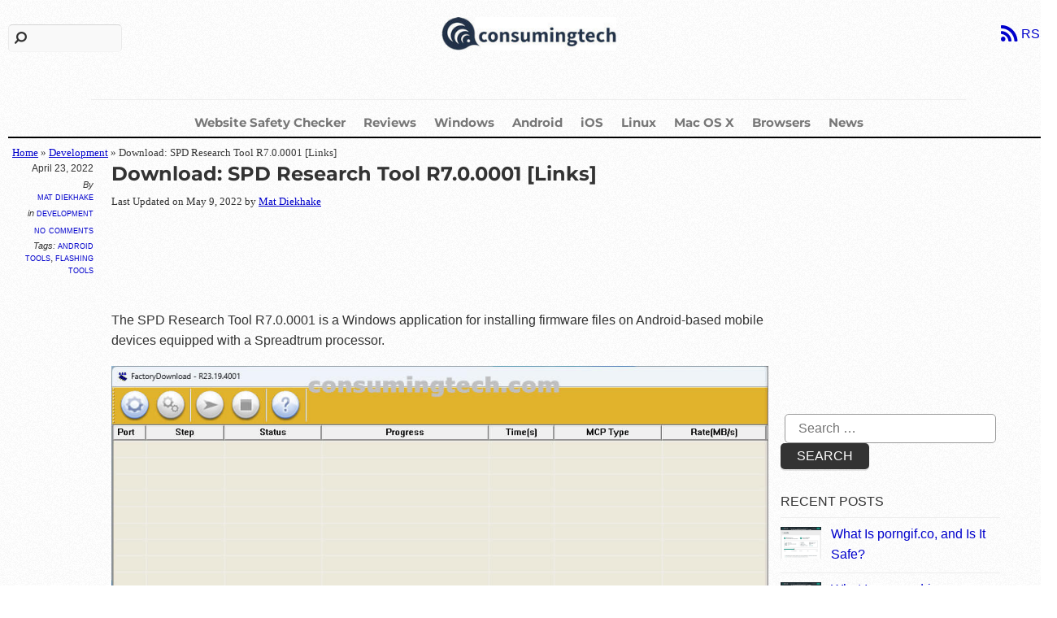

--- FILE ---
content_type: text/html; charset=utf-8
request_url: https://www.google.com/recaptcha/api2/aframe
body_size: 268
content:
<!DOCTYPE HTML><html><head><meta http-equiv="content-type" content="text/html; charset=UTF-8"></head><body><script nonce="2DyjFf22GdyB9aNKZVpUdQ">/** Anti-fraud and anti-abuse applications only. See google.com/recaptcha */ try{var clients={'sodar':'https://pagead2.googlesyndication.com/pagead/sodar?'};window.addEventListener("message",function(a){try{if(a.source===window.parent){var b=JSON.parse(a.data);var c=clients[b['id']];if(c){var d=document.createElement('img');d.src=c+b['params']+'&rc='+(localStorage.getItem("rc::a")?sessionStorage.getItem("rc::b"):"");window.document.body.appendChild(d);sessionStorage.setItem("rc::e",parseInt(sessionStorage.getItem("rc::e")||0)+1);localStorage.setItem("rc::h",'1769279265603');}}}catch(b){}});window.parent.postMessage("_grecaptcha_ready", "*");}catch(b){}</script></body></html>

--- FILE ---
content_type: text/css
request_url: https://consumingtech.com/wp-content/uploads/themify-concate/2156996472/themify-4293362640.css
body_size: 9196
content:
@charset "UTF-8";
/* Themify Elemin 7.5.5 framework 7.9.4 */

/*/css/base.min.css*/
:where(.tf_loader){width:1em;height:1em;overflow:hidden;display:inline-block;vertical-align:middle;position:relative}.tf_loader:before{content:'';width:100%;height:100%;position:absolute;top:0;left:0;text-indent:-9999em;border-radius:50%;box-sizing:border-box;border:.15em solid rgba(149,149,149,.2);border-left-color:rgba(149,149,149,.6);animation:tf_loader 1.1s infinite linear}@keyframes tf_loader{0{transform:rotate(0)}100%{transform:rotate(360deg)}}.tf_clear{clear:both}.tf_left{float:left}.tf_right{float:right}.tf_textl{text-align:left}.tf_textr{text-align:right}.tf_textc{text-align:center}.tf_textj{text-align:justify}.tf_text_dec{text-decoration:none}.tf_hide{display:none}.tf_hidden{visibility:hidden}.tf_block{display:block}.tf_inline_b{display:inline-block}.tf_vmiddle{vertical-align:middle}.tf_mw{max-width:100%}.tf_w{width:100%}.tf_h{height:100%}:where(.tf_overflow){overflow:hidden}.tf_box{box-sizing:border-box}:where(.tf_abs){position:absolute;inset:0}:where(.tf_abs_t){position:absolute;top:0;left:0}:where(.tf_abs_b){position:absolute;bottom:0;left:0}:where(.tf_abs_c){position:absolute;top:50%;left:50%;transform:translate(-50%,-50%)}.tf_rel{position:relative}:where(.tf_opacity){opacity:0}.tf_clearfix:after{content:"";display:table;clear:both}.loops-wrapper>.post,.woocommerce ul.loops-wrapper.products>li.product{float:left;box-sizing:border-box;margin-left:3.2%;margin-right:0;margin-bottom:3.2%;clear:none}.woocommerce .loops-wrapper.no-gutter.products>.product,body .loops-wrapper.no-gutter>.post{margin:0}.woocommerce .loops-wrapper.products.list-post>.product{margin-left:0}.tf_scrollbar{scroll-behavior:smooth;--tf_scroll_color:rgba(137,137,137,.2);--tf_scroll_color_hover:rgba(137,137,137,.4);scrollbar-color:var(--tf_scroll_color) transparent;scrollbar-width:thin}.tf_scrollbar::-webkit-scrollbar{width:var(--tf_scroll_w,10px);height:var(--tf_scroll_h,10px)}.tf_scrollbar::-webkit-scrollbar-thumb{background-color:var(--tf_scroll_color);background-clip:padding-box;border:2px solid transparent;border-radius:5px}.tf_scrollbar:hover{scrollbar-color:var(--tf_scroll_color_hover) transparent}.tf_scrollbar:hover::-webkit-scrollbar-thumb{background-color:var(--tf_scroll_color_hover)}.tf_close{position:relative;transition:transform .3s linear;cursor:pointer}.tf_close:after,.tf_close:before{content:'';height:100%;width:1px;position:absolute;top:50%;left:50%;transform:translate(-50%,-50%) rotate(45deg);background-color:currentColor;transition:transform .25s}.tf_close:after{transform:translate(-50%,-50%) rotate(-45deg)}.tf_close:hover:after{transform:translate(-50%,-50%) rotate(45deg)}.tf_close:hover:before{transform:translate(-50%,-50%) rotate(135deg)}.tf_vd_lazy:fullscreen video{height:100%;object-fit:contain}

/*/css/themify-common.css*/
iframe{border:0}a{cursor:pointer}:is(button,a,input,select,textarea,.button):focus{outline:1px dotted hsla(0,0%,59%,.2)}.tf_focus_heavy :is(button,a,input,select,textarea,.button):focus{outline:2px solid rgba(0,176,255,.8)}.tf_focus_none a,.tf_focus_none:is(button,a,input,select,textarea,.button):focus{outline:0}.tf_large_font{font-size:1.1em}.screen-reader-text{border:0;clip:rect(1px,1px,1px,1px);clip-path:inset(50%);height:1px;margin:-1px;overflow:hidden;padding:0;position:absolute;width:1px;word-wrap:normal!important}.screen-reader-text:focus{background-color:#f1f1f1;border-radius:3px;box-shadow:0 0 2px 2px rgba(0,0,0,.6);clip:auto!important;color:#21759b;display:block;font-size:.875rem;font-weight:700;height:auto;left:5px;line-height:normal;padding:15px 23px 14px;text-decoration:none;top:5px;width:auto;z-index:100000}.skip-to-content:focus{clip-path:none}.post-image .themify_lightbox{display:block;max-width:100%;position:relative}.post-image .themify_lightbox .zoom{background:rgba(0,0,0,.3);border-radius:100%;height:35px;left:50%;position:absolute;top:50%;transform:translate(-50%,-50%);width:35px}.post-image .themify_lightbox .zoom .tf_fa{color:#fff;vertical-align:middle;stroke-width:1px;left:50%;line-height:100%;position:absolute;top:50%;transform:translate(-50%,-50%)}.post-image .themify_lightbox:hover .zoom{background:rgba(0,0,0,.6)}.pswp:not(.pswp--open){display:none}:is(.ptb_map,.themify_map) button{border-radius:0;max-width:inherit}
/*/wp-content/themes/elemin/styles/modules/site-logo.css*/
#site-logo{font:small-caps 56px/100% OFL Sorts Mill Goudy TT,Georgia,Times,serif;letter-spacing:2px;margin:0 0 10px;padding:0;text-align:center}#site-logo a{text-decoration:none}
/*/css/modules/search-form.css*/
.tf_s_dropdown input[type=text]{background-color:#fff;box-shadow:none;color:#000;display:inline-block;height:auto;margin:0;max-width:100%;min-height:auto;min-width:auto;width:auto}.tf_search_icon{border-radius:50em;cursor:pointer;line-height:normal;padding:9px 11px 10px}.tf_search_icon:hover{background:hsla(0,0%,59%,.15)}.tf_search_icon .tf-ti-search{stroke-width:1.5}.tf_icon_wrap{font-size:1.2em;left:2px;line-height:1;position:absolute;top:50%;transform:translateY(-50%)}.tf_icon_wrap+.tf_loader+input[type=text],.tf_icon_wrap+input[type=text]{padding-left:2.2em}.tf_s_dropdown .tf_icon_wrap{left:12px}
/*/wp-includes/css/dist/block-library/common.min.css*/
:root{--wp-block-synced-color:#7a00df;--wp-block-synced-color--rgb:122,0,223;--wp-bound-block-color:var(--wp-block-synced-color);--wp-editor-canvas-background:#ddd;--wp-admin-theme-color:#007cba;--wp-admin-theme-color--rgb:0,124,186;--wp-admin-theme-color-darker-10:#006ba1;--wp-admin-theme-color-darker-10--rgb:0,107,160.5;--wp-admin-theme-color-darker-20:#005a87;--wp-admin-theme-color-darker-20--rgb:0,90,135;--wp-admin-border-width-focus:2px}@media (min-resolution:192dpi){:root{--wp-admin-border-width-focus:1.5px}}.wp-element-button{cursor:pointer}:root .has-very-light-gray-background-color{background-color:#eee}:root .has-very-dark-gray-background-color{background-color:#313131}:root .has-very-light-gray-color{color:#eee}:root .has-very-dark-gray-color{color:#313131}:root .has-vivid-green-cyan-to-vivid-cyan-blue-gradient-background{background:linear-gradient(135deg,#00d084,#0693e3)}:root .has-purple-crush-gradient-background{background:linear-gradient(135deg,#34e2e4,#4721fb 50%,#ab1dfe)}:root .has-hazy-dawn-gradient-background{background:linear-gradient(135deg,#faaca8,#dad0ec)}:root .has-subdued-olive-gradient-background{background:linear-gradient(135deg,#fafae1,#67a671)}:root .has-atomic-cream-gradient-background{background:linear-gradient(135deg,#fdd79a,#004a59)}:root .has-nightshade-gradient-background{background:linear-gradient(135deg,#330968,#31cdcf)}:root .has-midnight-gradient-background{background:linear-gradient(135deg,#020381,#2874fc)}:root{--wp--preset--font-size--normal:16px;--wp--preset--font-size--huge:42px}.has-regular-font-size{font-size:1em}.has-larger-font-size{font-size:2.625em}.has-normal-font-size{font-size:var(--wp--preset--font-size--normal)}.has-huge-font-size{font-size:var(--wp--preset--font-size--huge)}.has-text-align-center{text-align:center}.has-text-align-left{text-align:left}.has-text-align-right{text-align:right}.has-fit-text{white-space:nowrap!important}#end-resizable-editor-section{display:none}.aligncenter{clear:both}.items-justified-left{justify-content:flex-start}.items-justified-center{justify-content:center}.items-justified-right{justify-content:flex-end}.items-justified-space-between{justify-content:space-between}.screen-reader-text{border:0;clip-path:inset(50%);height:1px;margin:-1px;overflow:hidden;padding:0;position:absolute;width:1px;word-wrap:normal!important}.screen-reader-text:focus{background-color:#ddd;clip-path:none;color:#444;display:block;font-size:1em;height:auto;left:5px;line-height:normal;padding:15px 23px 14px;text-decoration:none;top:5px;width:auto;z-index:100000}html :where(.has-border-color){border-style:solid}html :where([style*=border-top-color]){border-top-style:solid}html :where([style*=border-right-color]){border-right-style:solid}html :where([style*=border-bottom-color]){border-bottom-style:solid}html :where([style*=border-left-color]){border-left-style:solid}html :where([style*=border-width]){border-style:solid}html :where([style*=border-top-width]){border-top-style:solid}html :where([style*=border-right-width]){border-right-style:solid}html :where([style*=border-bottom-width]){border-bottom-style:solid}html :where([style*=border-left-width]){border-left-style:solid}html :where(img[class*=wp-image-]){height:auto;max-width:100%}:where(figure){margin:0 0 1em}html :where(.is-position-sticky){--wp-admin--admin-bar--position-offset:var(--wp-admin--admin-bar--height,0px)}@media screen and (max-width:600px){html :where(.is-position-sticky){--wp-admin--admin-bar--position-offset:0px}}
/*/css/modules/social-links.css*/
.social-widget .widget{display:inline-block;margin:0 3px 0 0}.social-widget .widgettitle{background:0;border:0;border-radius:0;box-shadow:none;display:inline-block;font-family:inherit;font-size:100%;font-weight:700;letter-spacing:0;margin:0 .5em 0 0;padding:0;text-transform:none;vertical-align:middle;width:auto}.social-widget .social-links{display:inline;margin:6px 0 0;padding:0}.widget .social-links li img{vertical-align:middle}.widget .social-links{line-height:1em;padding:0}.social-links .social-link-item{border:0;display:inline-block;list-style:none;margin:0 5px 5px 0;padding:0}.social-links.vertical li{display:block;margin:0 0 5px}.widget .social-links a,.widget .social-links a:hover{text-decoration:none}.social-links li em{border-radius:100%;display:inline-block;font-size:20px;height:20px;line-height:1em;padding:4px;text-align:center;vertical-align:middle;width:20px}.social-links .icon-small em{font-size:16px;height:16px;width:16px}.social-links .icon-large em{font-size:28px;height:36px;padding:6px;width:36px}.social-links .icon-small img{max-height:16px;max-width:16px}.social-links .icon-medium img{max-height:24px;max-width:24px}.social-links .icon-large img{max-height:32px;max-width:32px}#footer .social-links.horizontal li,#sidebar .social-links.horizontal li{border:0;display:inline-block}#footer .social-links.vertical,#sidebar .social-links.vertical{display:block}#footer .social-links.vertical li,#sidebar .social-links.vertical li{display:block;margin:0 0 .5em}
/*/wp-content/themes/elemin/style.css*/
/*!
Theme Name:Themify Elemin
Theme URI:https://themify.me/themes/elemin
Version:7.5.5
Description:Created by <a href="http://www.themify.me">Themify</a>.
Author:Themify
Author URI:http://www.themify.me
License:GNU General Public License v2.0
License URI:http://www.gnu.org/licenses/gpl-2.0.html
Copyright:(c) 2016 Themify.
Tags:featured-images, translation-ready, custom-menu
Text Domain:themify
Requires PHP:7.2
Changelogs: https://themify.org/changelogs/elemin.txt

---------

DO NOT EDIT THIS FILE.
If you need to override theme styling, please add custom CSS in Appearance > Customize > Custom CSS or a child theme (https://themify.me/docs/child-theme).
*/a,abbr,acronym,address,b,bdo,big,blockquote,body,br,button,cite,code,dd,del,dfn,div,dl,dt,em,fieldset,figure,form,h1,h2,h3,h4,h5,h6,html,i,img,ins,kbd,legend,li,map,object,ol,p,pre,q,samp,small,span,strong,sub,sup,table,tbody,td,tfoot,th,thead,tr,tt,ul,var{margin:0;padding:0}fieldset,img{border:0}img{box-sizing:border-box}article,aside,details,figcaption,figure,footer,header,menu,nav,section{display:block}audio,iframe,object{max-width:100%}@font-face{font-display:swap;font-family:themify_theme_icons;src:url(https://consumingtech.com/wp-content/themes/elemin/fonts/themify_theme_icons.woff2) format("woff2")}html{-webkit-font-smoothing:antialiased}body{background:#f4f3f3 url(https://consumingtech.com/wp-content/themes/elemin/images/noise-bg.png);color:#666;font:.9em/150% Georgia,Times New Roman,Times,serif;overflow-wrap:break-word}a{color:#000;outline:none;text-decoration:underline}a:hover{text-decoration:none}p{margin:0 0 1.2em;padding:0}small{font-size:87%}blockquote{font:italic 110%/130% Times New Roman,Times,serif;padding:8px 30px 15px}ol,ul{line-height:140%;margin:1em 0 1.4em 24px}li,ol,ul{padding:0}li{margin:0 0 .5em}h1,h2,h3,h4,h5,h6{color:#000;font-family:OFL Sorts Mill Goudy TT,Georgia,Times,serif;font-weight:400;line-height:1.4em;margin:20px 0 .4em;overflow-wrap:normal}h1{font-size:2em}h2{font-size:1.6em}h3{font-size:1.4em}h4{font-size:1.2em}h5{font-size:1.1em}h6{font-size:1em}button,input,input[type=search],select,textarea{font-family:inherit;font-size:100%}input[type=email],input[type=password],input[type=search],input[type=text],input[type=url],textarea{-webkit-appearance:none;background-color:#f9f9f9;border-color:#d5d5d5 #eaeaea #f4f4f4;border-radius:5px;border-style:solid;border-width:1px;color:#666;padding:7px 10px}input[type=email]:focus,input[type=password]:focus,input[type=search]:focus,input[type=text]:focus,input[type=url]:focus,textarea:focus{background-color:#fcfcfc;color:#000;outline:none}input[type=email],input[type=search],input[type=text],input[type=url]{max-width:96%;width:240px}textarea{line-height:150%;width:94%}input[type=search]::-webkit-search-cancel-button,input[type=search]::-webkit-search-decoration{display:none}button,input[type=reset],input[type=submit]{-webkit-appearance:none;background-color:#333;border:0;border-radius:5px;box-shadow:0 2px 0 rgba(0,0,0,.1);color:#fff;cursor:pointer;line-height:100%;padding:8px 20px;text-transform:uppercase}button:hover,input[type=reset]:hover,input[type=submit]:hover{background-color:#000;color:#fff}#body,#content,#footer,#footerwrap,#header,#headerwrap,#layout,#main-nav,#pagewrap,#sidebar,.author-box,.pagewidth,.post,.post-nav,.widget{box-sizing:border-box}#pagewrap{background-color:#fff;border-color:#ddd #ccc #999;border-style:solid;border-width:1px;margin:10px auto 70px;padding:10px 49px;position:relative}#pagewrap,.row_inner{width:990px}#pagewrap:after,#pagewrap:before{bottom:15px;box-shadow:0 15px 10px rgba(0,0,0,.6);content:"";height:10px;left:10px;max-width:300px;position:absolute;transform:rotate(-3deg);width:50%;z-index:-2}#pagewrap:after{left:auto;right:10px;transform:rotate(3deg)}#content{float:left;min-height:300px;width:600px}#content,#sidebar{margin:50px 0 60px}#sidebar{font-size:90%;width:260px}#sidebar,.sidebar-left #content{float:right}.sidebar-left #sidebar{float:left}.sidebar-none #content{float:none;width:100%}.full_width #layout{max-width:100%;width:100%}.full_width #content{padding:0}.full_width #content,.full_width #sidebar{float:none;width:auto}.col2-1,.col3-1,.col3-2,.col4-1,.col4-2,.col4-3{float:left;margin-left:3.2%}.col4-1{width:22.6%}.col2-1,.col4-2{width:48.4%}.col4-3{width:74.2%}.col3-1{width:31.2%}.col3-2{width:65.6%}.col.first,.col2-1.first,.col3-1.first,.col3-2.first,.col4-1.first,.col4-2.first,.col4-3.first{clear:left;margin-left:0}#header{border-bottom:2px solid #000;min-height:150px;padding-top:60px;position:relative;z-index:1000}#header .hgroup{text-align:center}#header #searchform{left:0;position:absolute;top:10px}#header #searchform #s{padding-left:28px;position:relative;transition:width .7s;width:100px}#searchform #s{padding-left:28px}#searchform:before{content:"\e800";font-family:themify_theme_icons;left:8px;position:absolute;top:4px;transform:rotate(90deg);z-index:1}#header #searchform #s:focus{color:#000;width:140px}.social-widget{float:right;margin-top:-1px;position:absolute;right:0;top:10px}.social-widget a,.social-widget a:hover{text-decoration:none}.social-widget .widget{display:inline-block;margin:0}.social-widget .widget div{display:inline}.social-widget .widgettitle{background:0;border:0;box-shadow:none;display:inline-block;font:700 100% Arial,Helvetica,sans-serif;letter-spacing:0;margin:5px 8px 2px 0;padding:0;position:static;text-transform:none;width:auto}.social-widget ul{display:inline;margin:6px 0 0!important;padding:0}.social-links.horizontal li{border:0!important;clear:none;display:inline-block;line-height:100%;margin:0;padding:0 5px 5px 0}.social-widget li img{margin-top:-5px;vertical-align:middle}.social-widget div.rss{display:inline}.social-widget div.rss a{display:inline-block}.social-widget div.rss a:before{content:"\f09e";display:inline-block;font-family:themify_theme_icons;font-size:1.6em;padding-right:5px;vertical-align:middle}.main-nav{border-top:1px solid #eee;margin:20px auto 5px;padding:10px 0 0;text-align:center;width:84%;z-index:100}.main-nav li{display:inline-block;list-style:none;margin:0;padding:0 0 7px;position:relative}.main-nav a{color:#777;display:inline-block;margin:0 4px;padding:5px;text-decoration:none;text-transform:uppercase}#main-nav a:hover{color:#000;text-decoration:none}.main-nav .current-menu-item a,.main-nav .current-menu-item a:hover,.main-nav .current_page_item a,.main-nav .current_page_item a:hover{color:#000}.main-nav .current-menu-item ul a,.main-nav .current_page_item ul a,.main-nav ul .current-menu-item a,.main-nav ul .current_page_item a,.main-nav ul a{background:0;color:#666;font-size:90%;font-weight:400;margin:0;padding:7px 7px 7px 15px;text-align:left;text-transform:none;width:180px}#main-nav ul a:hover,.main-nav .current-menu-item ul a:hover,.main-nav .current_page_item ul a:hover,.main-nav ul .current-menu-item a:hover,.main-nav ul .current_page_item a:hover,.main-nav ul a:hover{background-color:#f3f3f3;color:#000}.main-nav ul{background-color:#fff;border-radius:5px;box-shadow:0 0 0 1px rgba(0,0,0,.1),0 2px 12px rgba(0,0,0,.2);display:none;left:-4px;list-style:none;margin:0;padding:5px 0;position:absolute;top:100%;z-index:100}.main-nav ul li{background:0;display:block;float:none;margin:0;padding:0}.main-nav ul ul{left:190px;top:-2px}.main-nav li:hover>ul{display:block}@media (hover:none){#main-nav .child-arrow{border-radius:100%;margin-left:7px;padding:0 7px}#main-nav ul .child-arrow{float:right;margin-right:10px}}#header-slider{border-bottom:1px solid #666}#footer-slider{border-top:1px solid #666;margin-top:20px;padding-top:20px}#footer-slider,#header-slider{padding:0 38px;position:relative}#footer-slider .carousel-next:before,#footer-slider .carousel-prev:before,#header-slider .carousel-next:before,#header-slider .carousel-prev:before{border:0;content:"\00bb";margin:0;transform:none}#footer-slider .carousel-prev:before,#header-slider .carousel-prev:before{content:"\00ab"}.slider{margin-top:20px;padding-bottom:10px}.slider .slides{line-height:120%}.slider .post-video{margin-bottom:20px}.slider .slide-feature-image{margin-bottom:10px}.slider .slide-post-title{font-size:120%;line-height:120%;margin:0 0 4px}.slider .slide-post-title a{text-decoration:none}.slider .slide-post-title a:hover{text-decoration:underline}.slider .slide-excerpt{font-size:80%;line-height:130%}.slider .carousel-next,.slider .carousel-prev{color:#000;font:36px/6px Times New Roman,Times,serif;height:30px;left:0;margin-top:-15px;position:absolute;top:50%;width:30px}.slider .carousel-next{left:auto;right:0}.carousel-next.disabled,.carousel-prev.disabled{color:#ccc;cursor:default}.carousel-pager{margin:20px 0 10px}.carousel-pager a.tf_carousel_bullet{background-color:rgba(0,0,0,.6);border:2px solid #111;height:8px;margin:0 3px;width:8px}.carousel-pager a.selected{background-color:hsla(0,0%,100%,.3);border-color:#666}.author-bio{margin:0 0 30px}.author-bio .author-avatar{float:left;margin:0 15px 0 0}.author-bio .author-avatar img{background-color:#fff;border:1px solid #eee;padding:4px}.author-bio .author-name{font-size:160%;margin:0 0 5px;padding:0}.author-posts-by{border-color:#ccc hsla(0,0%,46%,.3) hsla(0,0%,46%,.3);border-top:4px double hsla(0,0%,46%,.3);font-size:140%;margin:0 0 20px;padding:10px 0 0;text-transform:uppercase}.page-title{font-size:4em;letter-spacing:-.04em;line-height:110%;margin:0 0 15px;padding:0}.category-section{clear:both;margin-bottom:30px}.category-section-title{font-size:120%;margin:0 0 20px;text-transform:uppercase}.welcome-message{font:italic 1.8em/120% OFL Sorts Mill Goudy TT,Georgia,Times,serif;margin:30px 0 10px;padding:0 5%;text-align:center}.welcome-message h1{margin:0 0 5px}.post{box-sizing:border-box;margin-bottom:40px}.post-title{font:italic 2.28em/120% OFL Sorts Mill Goudy TT,Georgia,Times,serif;margin:0 0 7px;padding:0}.post-title a{text-decoration:none}.post-image{margin:0 0 7px;max-width:100%}.post-image.left{margin-bottom:10px;padding-right:20px}.post-image.right{margin-bottom:10px;padding-left:20px}.post-meta{font:90%/130% OFL Sorts Mill Goudy TT,Georgia,Times,serif;margin:0 0 10px}.post-meta span{margin-right:5px}.post-meta a{text-decoration:none}.post-meta a:hover{text-decoration:underline}.post-meta .post-date{clear:left;display:block;margin-bottom:3px}.loops-wrapper.list-post .post,.single .post{margin-bottom:60px;min-height:150px;padding-left:122px;position:relative}.loops-wrapper.list-post .post-image,.single .post-image{margin:0 0 15px}.loops-wrapper.list-post .post-meta,.single .post-meta{left:0;line-height:125%;position:absolute;text-align:right;top:55px;width:100px}.loops-wrapper.list-post .post-meta span,.single .post-meta span{display:block;margin:0 0 5px}.loops-wrapper.list-post .post-meta a,.single .post-meta a{font-variant:small-caps}.loops-wrapper.list-post .post-meta em,.single .post-meta em{font-size:90%}.loops-wrapper.list-post .post-meta .post-date,.single .post-meta .post-date{margin-bottom:5px}.loops-wrapper.list-post .post-meta .post-comment,.single .post-meta .post-comment{font-size:110%}.loops-wrapper.grid4 .post{font-size:90%;margin-bottom:30px}.loops-wrapper.grid4 .post-title{font-size:1.5em;margin:8px 0 5px}.loops-wrapper.grid2 .post,.loops-wrapper.grid3 .post{margin-bottom:30px}.loops-wrapper.grid3 .post-title{font-size:1.7em;margin:8px 0}.loops-wrapper.grid2 .post-title{font-size:1.9em;margin:5px 0}.format-audio .audio-image img{float:left;margin:0 20px 10px 0}.format-audio .audio-player{padding:8px 0 10px}.post audio,.slider audio{max-width:100%}.format-quote .quote-content{font:italic 120%/130% OFL Sorts Mill Goudy TT,Georgia,Times,serif}.format-quote .quote-author{font-family:OFL Sorts Mill Goudy TT,Georgia,Times,serif;font-style:normal;font-variant:small-caps;letter-spacing:.1em;margin:0 0 10px;text-align:right}.format-link .post-title a:after{content:"\f178";display:inline-block;font-family:themify_theme_icons;font-style:normal;padding-left:10px;vertical-align:middle}.embed-youtube,.post-video{font-size:.9em;height:0;margin-bottom:15px;overflow:hidden;padding-bottom:56.25%;padding-top:30px;position:relative}.embed-youtube embed,.embed-youtube iframe,.embed-youtube object,.post-video embed,.post-video iframe,.post-video object{height:100%;left:0;position:absolute;top:0;width:100%}.twitter-tweet-rendered{max-width:100%!important}.post-icon{float:left;font-family:themify_theme_icons;font-size:1.5em;font-style:normal;margin:2px 12px 5px 0}.loops-wrapper.list-post .post-icon,.single .post-icon{border-bottom:1px solid #eee;box-sizing:border-box;display:block;left:0;margin:0 0 10px;padding-bottom:15px;padding-right:5px;position:absolute;text-align:right;top:0;width:100px}.post-icon:before{content:"\f0f6";display:inline-block;font-style:normal}.format-audio .post-icon:before{content:"\e804"}.format-gallery .post-icon:before{content:"\e805"}.format-link .post-icon:before{content:"\e807";transform:rotate(90deg)}.format-quote .post-icon:before{content:"\f10d"}.format-status .post-icon:before{content:"\f27a";transform:rotateY(180deg)}.format-aside .post-icon:before{content:"\e802"}.format-video .post-icon:before{content:"\e806"}.format-image .post-icon:before{content:"\e805"}.format-chat .post-icon:before{content:"\e801"}.author-box{margin:15px 0}.author-box .author-avatar{float:left;margin:0 15px 5px 0}.author-box .author-name{margin:0 0 5px}.post-pagination{margin:.5em 0 2em;text-align:right}.post-pagination strong{margin-right:3px}.post-pagination a{margin-left:3px;margin-right:3px}.post-nav{clear:both;font:italic 110%/140% OFL Sorts Mill Goudy TT,Georgia,Times,serif;margin:0 0 30px;padding:15px 0}.post-nav .next,.post-nav .prev{position:relative;width:47%}.post-nav a{color:#666;display:block;text-decoration:none}.post-nav a:hover{color:#000;text-decoration:none}.post-nav .prev{float:left}.post-nav .next{float:right;text-align:right}.post-nav .arrow{background-color:#000;border-radius:10em;color:#fff;display:block;float:left;font:normal 22px/100% Times New Roman,Times,serif;height:30px;margin:-8px 10px 17px 0;padding:4px 0 0;text-align:center;width:34px}.post-nav .next .arrow{float:right;margin-left:10px;margin-right:0}.commentwrap{clear:both;margin:40px 0 20px;position:relative}#reply-title,.comment-title{font-size:175%;margin:0 0 10px;padding:0}.commentwrap .pagenav{border:0}.commentwrap .pagenav.top{margin:0;position:absolute;right:0;top:10px}.commentlist{border-top:2px solid #000;margin:20px 0 0;padding:5px 0 0 122px}.commentlist li{list-style:none;margin:0;padding:15px 0 0;position:relative}.commentlist .comment-author{margin:2px 0 5px;padding:0}.commentlist .avatar{float:left;margin:0 15px 0 -90px}.commentlist cite{font:small-caps 135%/110% OFL Sorts Mill Goudy TT,Georgia,Times,serif}.commentlist cite a{text-decoration:none}.commentlist cite .tf_fa{margin-right:10px}.commentlist .bypostauthor>.comment-author cite:before{content:"\e803";font-family:themify_theme_icons;font-style:normal;padding-right:10px}.commentlist .comment-time{font-size:75%;text-transform:uppercase}.commentlist .commententry{border-bottom:1px solid #ddd;min-height:40px;overflow:hidden;padding-bottom:5px;position:relative}.commentlist ol,.commentlist ul{margin:0 0 0 90px;padding:0}.commentlist .reply{position:absolute;right:0;top:20px}.commentlist .comment-reply-link{font-size:11px;text-decoration:none;text-transform:uppercase}.commentlist .comment-reply-link:hover{text-decoration:none}#respond{clear:both;margin:40px 0 30px;padding:10px 0 0;position:relative}#respond #cancel-comment-reply-link{background-color:#f30;color:#fff;display:block;font-size:65%;line-height:100%;padding:5px 10px;position:absolute;right:0;text-decoration:none;top:15px}#respond #cancel-comment-reply-link:hover{background-color:#333}#commentform{margin:0;padding:0}#commentform label{font:small-caps 100% OFL Sorts Mill Goudy TT,Georgia,Times,serif}#commentform label small{font-weight:400}#commentform textarea{box-sizing:border-box;height:140px;width:100%}#commentform .comment-form-author,#commentform .comment-form-email{box-sizing:border-box;clear:none;float:left;width:50%}#commentform p.comment-form-author{padding-right:2%}#commentform .comment-form-email{padding-left:2%}#commentform input[type=email],#commentform input[type=text],#commentform input[type=url]{box-sizing:border-box;max-width:none;width:100%}#sidebar li a{text-decoration:none}#sidebar li a:hover{text-decoration:underline}#sidebar .secondary{float:left;width:120px}#sidebar .secondary.last{float:right}.widget{margin:0 0 30px}.widgettitle{font:1em/120% OFL Sorts Mill Goudy TT,Georgia,Times,serif;margin:0 0 10px;padding:0;text-transform:uppercase}.widget ul{margin:0;padding:0}.widget li{border-top:1px solid #eee;clear:both;list-style:none;margin:0;padding:7px 0}.widget ul ul{border-top:none;margin:6px 0 -6px;padding:0}.widget ul ul li{margin:0;padding-left:10px}.widget #wp-calendar caption{font-weight:700;padding-bottom:10px}.widget #wp-calendar td{padding:4px 2px;text-align:center;width:31px}.widget .feature-posts-list br{display:none}.widget .feature-posts-list .post-img{float:left;margin:4px 12px 10px 0}.widget .feature-posts-list small{display:block;font:italic 90% Times New Roman,Times,serif;margin:0 0 3px}.widget .feature-posts-list .feature-posts-title{margin:4px 0 3px}.widget .feature-posts-list .post-excerpt{display:block}.widget .twitter-list .twitter-timestamp{font:italic 90% Times New Roman,Times,serif}.widget .follow-user{margin:0;padding:5px 0}.widget .links-list img,.widget_links img{vertical-align:middle}.recent-comments-list .avatar,.widget .flickr_badge_image{float:left;margin-right:12px}.widget .flickr_badge_image{margin-bottom:12px}.widget .flickr_badge_image img{height:50px;width:50px}.shortcode .flickr_badge_image{float:left;margin:0 1.5% 1.5% 0;width:23.8%}.shortcode .flickr_badge_image:nth-of-type(4n){margin-right:0}.shortcode .flickr_badge_image img{margin:0}#sidebar #searchform{position:relative}#sidebar #searchform #s{box-sizing:border-box;width:100%}#content .twitter-tweet-rendered,#content .twt-border{max-width:100%!important}#content .twt-border{min-width:180px!important}.widget .social-links{line-height:100%;margin:0 0 20px;padding:0}.widget .social-links li{border:0;display:inline-block;list-style:none;margin:0 5px 5px 0;padding:0}.widget .social-links img{vertical-align:middle}.widget .textwidget ul{margin:0 0 1.4em 1.6em}.widget .textwidget li{display:list-item}.widget .textwidget ul li{list-style:disc}.widget .textwidget ol li{list-style:decimal}.gallery-size-medium .gallery-item{display:inline-block;margin:0 5px 5px;width:80px}#footer{border-top:1px solid #000;clear:both;font-size:90%;padding:25px 0 10px;position:relative}#footer a{text-decoration:none}#footer a:hover{text-decoration:underline}#footer-logo{clear:both;font:30px/100% OFL Sorts Mill Goudy TT,Georgia,Times,serif;letter-spacing:2px;margin:10px 0 20px;text-align:center;text-transform:uppercase}#footer-logo a{color:#000}#footer-logo a,#footer-logo a:hover{text-decoration:none}.footer-nav{border-top:1px solid #eee;margin:0 auto 20px;padding:15px 0 0;text-align:center;width:86%}.footer-nav li{display:inline;list-style:none;margin:0;padding:0}.footer-nav a{font:100% OFL Sorts Mill Goudy TT,Georgia,Times,serif;margin:0 8px;text-decoration:none;text-transform:uppercase}.footer-text{font:italic 90%/150% OFL Sorts Mill Goudy TT,Georgia,Times,serif;margin:0 0 15px;text-align:center}.footer-text a{text-decoration:none}.back-top{bottom:-27px;clear:both;left:50%;margin:20px 0 0 -15px;position:absolute;text-align:center}.back-top a{background-color:#333;border-radius:10em;box-shadow:0 2px 0 rgba(0,0,0,.1);color:#fff;display:inline-block;font:normal 16px/100% Times New Roman,Times,serif;height:26px;padding-top:4px;text-align:center;width:30px}.back-top a,.back-top a:hover{text-decoration:none}.back-top a span{display:none}img.aligncenter,img.alignleft,img.alignnone,img.alignright{margin-bottom:15px}.alignleft{float:left;margin-right:30px}.alignright{float:right;margin-left:30px}.aligncenter{display:block;margin-left:auto;margin-right:auto;text-align:center}.wp-caption{margin-bottom:15px;max-width:100%;text-align:center}.wp-caption-text{font:normal 95%/120% Georgia,Times New Roman,Times,serif;margin:6px 0}.attachment.single-attachment,.single-attachment .attachment{float:none;margin:0;text-align:left}.module .post-icon,.module.loops-wrapper.list-post .post-icon{display:none}.module.loops-wrapper.list-post .post{margin-bottom:30px;padding-left:0}.module.loops-wrapper.list-post .post-meta{position:static;text-align:left;width:auto}.module .post-meta .post-date,.module.loops-wrapper.list-post .post-meta .post-date{display:inline-block;margin-right:5px}.module.loops-wrapper.list-post .post-meta span{display:inline-block}.clear{clear:both}.left{float:left}.right{float:right}.textleft{text-align:left}.textright{text-align:right}.textcenter{text-align:center}#content:after,#footer:after,#main-nav:after,.main-nav:after,.menu:after,.widget li:after{clear:both;content:" ";display:block;font-size:0;height:0;visibility:hidden}#footer,#main-nav,.main-nav,.menu,.widget li{display:block}@media(max-width:1260px){.default_width #layout .row_inner{max-width:100%}}
/*/wp-content/themes/elemin/media-queries.css*/
@media (max-width:1200px){
@media(max-width:1150px){#pagewrap{margin-bottom:10%;max-width:100%;max-width:92%;padding:2% 3% 10px}#content{margin:7% 0 5%}.sidebar1 #content{max-width:67.8%}#sidebar{margin:7% 0 5%;max-width:26.2%}#sidebar .secondary{max-width:47%}.col2-1,.col3-1,.col3-2,.col4-1,.col4-2,.col4-3{margin-left:2%}.col4-1{max-width:23%}.col2-1,.col4-2{max-width:48%}.col4-3{max-width:72%}.col3-1{max-width:31%}.col3-2{max-width:62%}}@media(max-width:780px){#sidebar,.sidebar1 #content{clear:both;float:none;max-width:100%;width:100%}#sidebar .secondary{width:48%}}@media(max-width:680px){.col2-1,.col3-1,.col3-2,.col4-1,.col4-2,.col4-3{margin-left:0;max-width:100%;width:100%}.loops-wrapper.list-post .post,.single .post{padding-left:0!important}.loops-wrapper.list-post .post-meta,.single .post-meta{position:static;text-align:left;width:100%}.loops-wrapper.list-post .post-meta span,.single .post-meta span{display:inline;margin:0 5px 0 0}.loops-wrapper.list-post .post-icon,.single .post-icon{border:0;display:block;float:left;height:30px;margin:2px 14px 5px 0;position:static;width:27px}.loops-wrapper.grid4 .post{font-size:100%}.post{float:none!important;margin-left:0!important;max-width:100%!important;width:auto!important}.post-title{font-size:2em!important;margin:0 0 2px!important;padding-top:4px}.post-nav .next,.post-nav .prev{clear:both;display:block;margin-bottom:10px;width:100%}.commentlist{padding-left:0}.commentlist .commententry{clear:left}.commentlist .avatar{float:left;height:40px;margin:0 10px 10px 0;width:40px}.commentlist ol,.commentlist ul{margin:0 0 0 7%}.footer-nav{margin:0 auto 20px;width:100%}.footer-nav a{margin:0 4px}.woocommerce #content div.product div.images,.woocommerce #content div.product div.summary{float:none!important;width:100%!important}}
}
/*/wp-content/themes/elemin/skins/borderless-white/style.css*/
/*!
Skin Name:Borderless White
Version:1.0
Description:Skin for Elemin
*/body{background-color:#fff}#pagewrap{background:0;border:0}#pagewrap:after,#pagewrap:before{display:none}
/*/wp-content/uploads/themify-customizer-7.9.4-7.5.5.css*/
/* Themify Customize Styling */
body {	
	font-family: "Verdana", "Geneva", sans-serif;	font-weight:400;
	font-size:1rem;
	line-height:1.6rem;

	color: #333333; 
}
a {	
	color: #0000cc; 
}
a:hover {	
	color: #4c00b0; 
}
#pagewrap {	
	width: 1300px;
	padding: 10px; 
}
.pagewidth,.module_row>.row_inner {	
	width: 930px; 
}
#content {	
	width: 930px;
	margin: 5px; 
}
#sidebar {	
	width: 270px;
	margin-top: 14px;
	margin-right: 60px;
	margin-bottom: 1px;
	color: #3a3a3a;
	font-family: "Verdana", "Geneva", sans-serif;	font-style:normal;
	font-weight:normal;
	text-decoration:none;
	font-size:1rem;
	line-height:1.3rem;
 
}
h1 {	
	font-family: "Montserrat";	font-weight:700;
	font-size:21.72px;

	color: #333; 
}
h2 {	
	font-family: "Montserrat";	font-weight:700;
	font-size:19.72px;

	color: #333; 
}
h3 {	
	font-family: "Montserrat";	font-weight:700;
	font-size:17.72px;

	color: #333; 
}
h4 {	
	font-family: "Montserrat";	font-weight:700;
	font-size:14.72px;

	color: #333; 
}
h5 {	
	font-family: "Montserrat";	font-weight:700;
	font-size:13px;

	color: #333; 
}
h6 {	
	font-family: "Verdana", "Geneva", sans-serif;	font-weight:700;

	color: #333; 
}
body #site-logo a img {		width: 215px; 
}
#main-nav {		position:relative;

	top: 26px; 
}
#main-nav a {	
	font-family: "Montserrat";	font-style:normal;
	font-weight:normal;
	text-decoration:none;
	font-weight:700;
	font-size:16px;
	text-transform:none; 
}
#main-nav a:hover {	
	color: #0000cc; 
}
#main-nav ul a:hover, #main-nav .current_page_item ul a:hover, #main-nav ul .current_page_item a:hover, #main-nav .current-menu-item ul a:hover, #main-nav ul .current-menu-item a:hover {	
	color: #0000cc; 
}
.post-title, .post-title a {	
	font-family: "Montserrat";	font-style:normal;
	font-weight:normal;
	text-decoration:none;
	font-weight:700;
	font-size:20.72px;

	color: #333; 
}
.post-title a:hover {	
	color: #0000cc; 
}
.single-post .post-title {	
	font-family: "Montserrat";	font-style:normal;
	font-weight:normal;
	text-decoration:none;
	font-weight:700;
	font-size:24px;
 
}
.post-meta {	
	font-family: "Verdana", "Geneva", sans-serif;	font-style:normal;
	font-weight:normal;
	text-decoration:none;
	font-weight:400;
	font-size:12.333px;
	line-height:12px;
	text-transform:none; 
}
.post-date {	
	font-family: "Verdana", "Geneva", sans-serif;	font-size:12.333px;
 
}
.page-title {	
	font-family: "Verdana", "Geneva", sans-serif; 
}
#sidebar a {	
	color: #0000cc;
	font-family: "Verdana", "Geneva", sans-serif;	font-style:normal;
	font-weight:normal;
	text-decoration:none;
	font-size:1rem;
	line-height:1.3rem;
 
}
#sidebar a:hover {	
	color: #4c00b0; 
}
#sidebar .widgettitle {	
	font-family: "Verdana", "Geneva", sans-serif;	font-size:16px;
 
}
#sidebar .widget li {	
	margin: -px; 
}
#footer-logo {	display: none; 
}
#footer {	
	font-family: "Verdana", "Geneva", sans-serif;	font-style:normal;
	font-weight:normal;
	text-decoration:none;
	font-size:1rem;
	text-transform:none; 
}
#footer a {	
	font-family: "Verdana", "Geneva", sans-serif;	font-style:normal;
	font-weight:normal;
	text-decoration:none;
	font-size:1rem;
	text-transform:none; 
}
@media(max-width: 961px) { /* Themify Customize Styling */
body #site-logo a img {		width: 215px; 
}
 }@media(max-width: 747px) { /* Themify Customize Styling */
body #site-logo a img {		width: 215px; 
}
 }@media(max-width: 485px) { /* Themify Customize Styling */
body #site-logo a img {		width: 215px; 
}
 }
/* Themify Custom CSS */
.social-links {
  text-align: center;
}

@media screen and (max-width: 680px){
#content {
margin: 7% 0 5% !important;
}
#pagewrap {
            max-width: 100%;
}}

.commentlist .comment-author .commentlist cite,
.commentlist .comment-author .commentlist cite a,
.commentlist cite
{
    font-family: Verdana !important;
}

#header {
    padding-top: 0;
}

#main-nav a{
font-size:15px;
}

.yoast-breadcrumbs {
color: #373737;
font-family: verdana;
font-size: 13.333px;
font-weight: 400;
}

blockquote {
  font-size: 13.333px;
  font-family: verdana;
}

ul li, ol li {
    line-height: 1.6em; 
}

.loops-wrapper.list-post .post-meta span{
display:inline;
}

.loops-wrapper.list-post .post {
    min-height: 190px;
}

.single p.post-modified-info,
.single p.post-modified-info a{
font-size: 13.333px;
font-family: Verdana;
font-weight: 400;
}

.loops-wrapper.list-post .post-meta a, .single .post-meta a {
    text-transform:lowercase;
}

.footer-text .one{
font-size:16px !important;
font-style:none;
font-family:verdana;
}

  .post-nav a{
font-family: Verdana !important;
font-style:italic;
font-variant:none;
font-size: 15px;
}

code {
    white-space: pre-wrap; 
    word-wrap: break-word; 
    overflow-x: auto; 
    max-width: 100%;
}

.commentlist .avatar{
border-radius:100%;
}

.author-bio .author-avatar img{
border-radius:100%;
}

code {
    white-space: normal !important;
}

code {
  background-color: #fff9d9; /* Soft light yellow */
  border: 1px solid #4a90e2; /* Medium blue border */
  padding: 2px 4px;
  border-radius: 4px;
  font-family: monospace;
}

pre code {
  background-color: #fff9d9; /* Same yellow for blocks */
  border: 1px solid #4a90e2; /* Matching blue border */
  color: #333;               /* Dark text for readability */
  display: block;
  padding: 10px;
  border-radius: 6px;
  overflow-x: auto;
}

code {
  font-size: 13.333px; /* Adjust to the size you need */
}

.single .commentlist cite a  {
    text-transform: capitalize !important;
    font-variant: none;
    font-family: verdana;
    font-size: 18px;
}

.single .commentlist cite   {
    text-transform: capitalize !important;
    font-variant: none;
    font-family: verdana;
    font-size: 18px;
}

.post-icon{
    display:none !important;
}

.loops-wrapper.list-post .post-meta, .single .post-meta {
    top: 0 !important;
}





/* START MOBILE MENU CSS */
@media screen and (max-width:1200px){
/*/wp-content/themes/elemin/mobile-menu.css*/
#headerwrap #main-nav,#headerwrap #site-description,#headerwrap #site-logo{clear:both;float:none;position:static}#header{height:auto!important;min-height:0;padding:20px 0 0}#header .hgroup,#site-logo{text-align:left}#site-logo{font-size:42px;margin:10px 0;padding:0 90px 0 0}#site-description{margin:0 0 10px;text-align:left}.mobile-button{background-color:#eee;border-radius:5px;cursor:pointer;display:block;float:right;height:30px;margin-bottom:3px;margin-right:3px;position:relative;width:32px}.mobile-button:before{color:#000;content:"\f0c9";font:normal 21px/1em themify_theme_icons;height:1em;left:50%;margin:-.5em 0 0 -.5em;position:absolute;text-align:center;top:50%;width:1em}.mobile-button.active:before{color:#000}#main-nav-wrap{position:absolute;right:0;top:4px;z-index:1000}#headerwrap #main-nav{background-color:#fff;border:0;box-shadow:0 0 0 1px rgba(0,0,0,.1),0 2px 12px rgba(0,0,0,.2);clear:both;display:none;height:auto;margin:0;max-height:70vh;overflow:auto;padding:5px 0;position:static;width:220px;z-index:1000;-webkit-overflow-scrolling:touch}#headerwrap #main-nav li{border:0;box-shadow:none;clear:both;display:block;float:none;margin:0;padding:0;text-align:left}#headerwrap #main-nav a,#headerwrap #main-nav ul a{background:0;border:0;box-shadow:none;color:#666;display:block;font:inherit;margin:0;padding:6px 15px;text-shadow:none;text-transform:inherit;width:auto}#headerwrap #main-nav a:hover,#headerwrap #main-nav ul a:hover{background:rgba(0,0,0,.05);color:#000}#headerwrap #main-nav ul a{padding-left:35px}#headerwrap #main-nav ul{background:0;border:0;border-radius:0;box-shadow:none;display:block;margin:0;padding:0;position:static}#headerwrap #main-nav .child-arrow{display:none!important}#searchform-wrap{position:absolute;right:40px;top:4px;z-index:1000}#search-icon:before{content:"\e800";font-size:19px}#header #searchform{display:block!important;left:auto;position:relative;top:0}#header #searchform:before{font-size:1.2em;pointer-events:none;top:4px;transform:none}#header #searchform #s{background-color:#eee;border:0;color:#444;padding-left:28px;padding-right:2px;width:0}#header #searchform #s:focus,#header #searchform #s:hover,#header #searchform .icon-search:hover+#s{width:140px}.social-widget{float:none;margin:10px 0;padding:0;position:static!important}
}
/* END MOBILE MENU CSS */